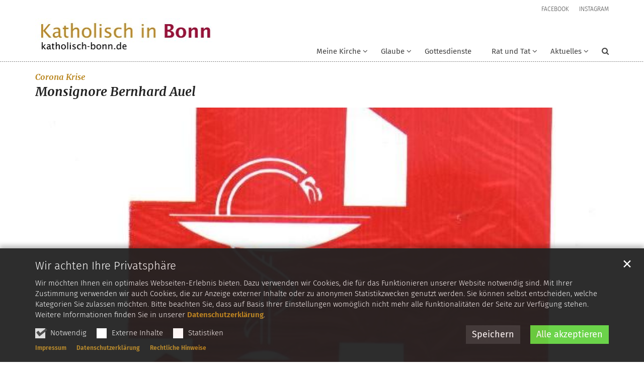

--- FILE ---
content_type: text/html;charset=utf-8
request_url: https://www.kath-bonn.de/detail/Monsignore-Bernhard-Auel-00001/
body_size: 8527
content:
<!DOCTYPE html>
<html lang="de" class="noscript v-standard">
<head>

<noscript><style>html.noscript .hide-noscript { display: none !important; }</style></noscript>
<script>document.documentElement.classList.remove("noscript");document.documentElement.classList.add("hasscript");</script>
<script>mercury = function(){var n=function(){var n=[];return{ready: function(t){n.push(t)},getInitFunctions: function(){return n}}}(),t=function(t){if("function"!=typeof t) return n;n.ready(t)};return t.getInitFunctions=function(){return n.getInitFunctions()},t.ready=function(n){this(n)},t}();var __isOnline=true,__scriptPath="/export/system/modules/alkacon.mercury.theme/js/mercury.js"</script>
<script async src="/export/system/modules/alkacon.mercury.theme/js/mercury.js_520088169.js"></script>
<link rel="canonical" href="https://www.kath-bonn.de/detail/Monsignore-Bernhard-Auel-00001/">

<title>Monsignore Bernhard Auel</title>

<meta charset="UTF-8">
<meta http-equiv="X-UA-Compatible" content="IE=edge">

<meta name="viewport" content="width=device-width, initial-scale=1.0, viewport-fit=cover">
<meta name="description" content="Der Name Jesus: in Gott ist Heil - Liebe Schwestern, liebe Brüder, wir kennen das Zeichen an den Apotheken, in denen heute unter erschwerten Bedingungen hilfsbereite ...">
<meta name="robots" content="index, follow">
<meta name="revisit-after" content="7 days">

<meta property="og:title" content="Corona Krise: Monsignore Bernhard Auel">
<meta property="og:description" content="Der Name Jesus: in Gott ist Heil - Liebe Schwestern, liebe Brüder, wir kennen das Zeichen an den Apotheken, in denen heute unter erschwerten Bedingungen hilfsbereite Männer und Frauen ihrer Arbeit nachgehen. Ihnen gilt in diesen Tagen unser besonderer Dank. An dieses Erkennungszeichen unserer Apotheken werde ich erinnert im Blick auf Lesung und Evangelium an diesem Dienstag der 5. Fastenwoche. ...">
<meta property="og:image:width" content="688">
<meta property="og:image:height" content="360">
<meta property="og:image" content="https://www.kath-bonn.de/export/sites/kathbonn/.galleries/bilder/bilder_aktuelles/Zu-Auel-31.3..jpg_869318402.jpg">
<meta property="og:type" content="article">
<meta property="og:url" content="https://www.kath-bonn.de/detail/Monsignore-Bernhard-Auel-00001/">
<meta property="og:locale" content="de">
<meta name="twitter:card" content="summary_large_image">
<meta name="twitter:image" content="https://www.kath-bonn.de/export/sites/kathbonn/.galleries/bilder/bilder_aktuelles/Zu-Auel-31.3..jpg_617800196.jpg"><!-- No Eye-Able license found -->
<link rel="stylesheet" href="/export/system/modules/alkacon.mercury.theme/css/awesome-selection.min.css_1967578198.css">
<link rel="stylesheet" href="/export/sites/kathbonn/.themes/mercury.min.css_1349798418.css">
<link rel="preload" as="font" type="font/woff2" href="/export/system/modules/alkacon.mercury.theme/fonts/awesome-selection.woff2?v=my-1" crossorigin>
<link rel="apple-touch-icon" sizes="180x180" href="">
<link rel="icon" type="image/png" sizes="32x32" href="/export/sites/kathbonn/favicon.png_642975561.png">
<link rel="icon" type="image/png" sizes="16x16" href="/export/sites/kathbonn/favicon.png_897707255.png">
</head>
<body>

<a class="btn visually-hidden-focusable-fixed" id="skip-to-content" href="#main-content">Zum Inhalt springen</a><div  id="mercury-page" >
<header class="area-header fh header-notfixed lp-l ls-4 pad-md meta-above meta-right nav-disp-default nav-right nav-only nav-aside fix-compact bc-left has-margin">
<div id="nav-toggle-group"><span id="nav-toggle-label"><button class="nav-toggle-btn" aria-expanded="false" aria-controls="nav-toggle-group"><span class="nav-toggle"><span class="nav-burger">Show / hide navigation</span></span></button></span></div><div class="header-group co-sm-md sticky csssetting"><div class="head notfixed"><div class="head-overlay"></div>
<div class="h-meta">
<div class="co-lg-xl" >
<div class="element type-linksequence pivot ls-row no-icon cap-upper header-links">
<ul ><li class="ls-li"><a href="https://facebook.com/bonner.muenster" class="external"><span class="ls-item"><span>Facebook</span></span></a></li><li class="ls-li"><a href="https://instagram.com/bonnermuenster" class="external"><span class="ls-item"><span>Instagram</span></span></a></li></ul></div>
</div></div><div class="h-group co-lg-xl"><div class="h-logo p-xs-12 p-lg-4" ><a href="/fuer-dich/" class="imglink" title="Zur Startseite">
<div class="header-image image-src-box presized" style="padding-bottom: 21.23122%;" >
<img src="/export/sites/kathbonn/.galleries/bilder/katholisch-in-Bonn.jpg_653724872.jpg" loading="lazy" sizes="auto, (min-width: 1320px) 410px, (min-width: 1170px) 360px, (min-width: 992px) 301px, (min-width: 744px) 714px, (min-width: 540px) 510px, 100vw" srcset="/export/sites/kathbonn/.galleries/bilder/katholisch-in-Bonn.jpg_665922511.jpg 301w, /export/sites/kathbonn/.galleries/bilder/katholisch-in-Bonn.jpg_1241412111.jpg 345w, /export/sites/kathbonn/.galleries/bilder/katholisch-in-Bonn.jpg_1799845433.jpg 360w, /export/sites/kathbonn/.galleries/bilder/katholisch-in-Bonn.jpg_112670285.jpg 410w, /export/sites/kathbonn/.galleries/bilder/katholisch-in-Bonn.jpg_1133963672.jpg 510w, /export/sites/kathbonn/.galleries/bilder/katholisch-in-Bonn.jpg_1536422154.jpg 602w, /export/sites/kathbonn/.galleries/bilder/katholisch-in-Bonn.jpg_126376832.jpg 690w, /export/sites/kathbonn/.galleries/bilder/katholisch-in-Bonn.jpg_2118058920.jpg 714w, /export/sites/kathbonn/.galleries/bilder/katholisch-in-Bonn.jpg_1080873980.jpg 720w, /export/sites/kathbonn/.galleries/bilder/katholisch-in-Bonn.jpg_588352700.jpg 820w, /export/sites/kathbonn/.galleries/bilder/katholisch-in-Bonn.jpg_1148811271.jpg 1020w, /export/sites/kathbonn/.galleries/bilder/katholisch-in-Bonn.jpg_83303837.jpg 1428w, /export/sites/kathbonn/.galleries/bilder/katholisch-in-Bonn.jpg_2021882108.jpg 1547w, /export/sites/kathbonn/.galleries/bilder/katholisch-in-Bonn.jpg_653724872.jpg 2063w" width="2063" height="438" class=" or-ls"
         alt="katholisch in Bonn Logo neu">
</div></a></div><div class="h-info"><div class="h-nav">
<div class="nav-main-container" ><nav class="nav-main-group has-sidelogo ">
<div class="nav-main-mobile-logo"><div class="mobile-logolink">
<div class="img-responsive image-src-box presized" style="padding-bottom: 21.25%;" >
<img src="/export/sites/kathbonn/.galleries/bilder/katholisch-in-Bonn.jpg_1332212674.jpg" loading="lazy" width="800" height="170" class=" or-ls"
         alt="katholisch in Bonn Logo neu">
</div></div></div>
<ul class="nav-main-items cap-none has-search">
<li class="nav-first expand">
<a href="/meine-kirche/meine-kirche-vor-Ort/" id="label_26b3f2ef_0" role="button" aria-expanded="false" aria-controls="nav_26b3f2ef_0" aria-label="Meine Kirche Unterebene anzeigen / ausblenden">Meine Kirche</a>
<ul class="nav-menu no-mega" id="nav_26b3f2ef_0" aria-label="Meine Kirche">
<li class="expand">
<a href="/meine-kirche/meine-kirche-vor-Ort/" id="label_26b3f2ef_1" class="nav-label">Meine Kirche vor Ort</a><a href="/meine-kirche/meine-kirche-vor-Ort/" role="button" aria-expanded="false" aria-controls="nav_26b3f2ef_1" aria-label="Unterebenen von Meine Kirche vor Ort anzeigen / ausblenden">&nbsp;</a>
<ul class="nav-menu no-mega" id="nav_26b3f2ef_1" aria-label="Meine Kirche vor Ort">
<li><a href="/meine-kirche/meine-kirche-vor-Ort/offene-kirchen-in-der-corona-krise/">Offene Kirchen und Termine Online-Gottesdienste</a></li></ul>
</li>
<li><a href="/meine-kirche/das-stadtdekanat-bonn/">Das Stadtdekanat Bonn</a></li>
<li><a href="/meine-kirche/mitarbeiter/">Mitarbeiter</a></li>
<li class="expand">
<a href="/meine-kirche/seelsorge/" id="label_26b3f2ef_5" class="nav-label">Seelsorge</a><a href="/meine-kirche/seelsorge/" role="button" aria-expanded="false" aria-controls="nav_26b3f2ef_5" aria-label="Unterebenen von Seelsorge anzeigen / ausblenden">&nbsp;</a>
<ul class="nav-menu no-mega" id="nav_26b3f2ef_5" aria-label="Seelsorge">
<li><a href="/meine-kirche/seelsorge/stadtpastoral/">Stadtpastoral</a></li>
<li><a href="/meine-kirche/seelsorge/behinderten-und-psychiatrieseelsorge/">Behinderten- und Psychiatrieseelsorge</a></li>
<li><a href="/meine-kirche/seelsorge/schulpastoral/">Schulpastoral</a></li>
<li><a href="/meine-kirche/seelsorge/altenseelsorge/">Altenseelsorge</a></li>
<li><a href="/meine-kirche/seelsorge/htmlredirect">Ehepastoral</a></li>
<li><a href="/meine-kirche/seelsorge/klinikseelsorge/">Klinikseelsorge</a></li>
<li><a href="/meine-kirche/seelsorge/notfallseelsorge/">Notfallseelsorge</a></li>
<li><a href="/meine-kirche/seelsorge/internationaleseelsorge/">Internationale Seelsorge</a></li></ul>
</li>
<li><a href="/meine-kirche/oekumene/">Ökumene</a></li>
<li><a href="/meine-kirche/bonner-katholikenrat/">Bonner Katholikenrat</a></li></ul>
</li>
<li class="expand">
<a href="/glaube/" id="label_26b3f2ef_16" class="nav-label">Glaube</a><a href="/glaube/" role="button" aria-expanded="false" aria-controls="nav_26b3f2ef_16" aria-label="Unterebenen von Glaube anzeigen / ausblenden">&nbsp;</a>
<ul class="nav-menu no-mega" id="nav_26b3f2ef_16" aria-label="Glaube">
<li><a href="/glaube/taufe/">Taufe</a></li>
<li><a href="/glaube/kommunion/">Kommunion</a></li>
<li><a href="/glaube/firmung/">Firmung</a></li>
<li><a href="/glaube/heiraten">Heiraten</a></li>
<li><a href="/glaube/krankensalbung">Krankensalbung</a></li>
<li><a href="/glaube/priesterweihe/">Priesterweihe</a></li></ul>
</li>
<li><a href="/gottesdienste/">Gottesdienste</a></li>
<li class="expand">
<a href="/rat-und-tat/" id="label_26b3f2ef_24" class="nav-label">Rat und Tat</a><a href="/rat-und-tat/" role="button" aria-expanded="false" aria-controls="nav_26b3f2ef_24" aria-label="Unterebenen von Rat und Tat anzeigen / ausblenden">&nbsp;</a>
<ul class="nav-menu no-mega" id="nav_26b3f2ef_24" aria-label="Rat und Tat">
<li><a href="/rat-und-tat/suchthilfe-und-suchtpraevention/">Suchthilfe und Suchtprävention</a></li>
<li><a href="/rat-und-tat/caritasportal">CaritasPortal</a></li>
<li><a href="/rat-und-tat/spirituelle-angebote">Spirituelle Angebote</a></li>
<li><a href="/rat-und-tat/ehrenamt/">Ehrenamt</a></li>
<li><a href="/rat-und-tat/kitas/">Kitas</a></li>
<li><a href="/rat-und-tat/schule">Schule</a></li>
<li><a href="/rat-und-tat/familie/">Familie</a></li>
<li><a href="/rat-und-tat/jugend/">Jugendliche und junge Erwachsene</a></li>
<li><a href="/rat-und-tat/studieren/">Studieren</a></li>
<li><a href="/rat-und-tat/heirat/">Heirat</a></li>
<li><a href="/rat-und-tat/integration/">Integration</a></li>
<li><a href="/rat-und-tat/gespraechsangebote/">Gesprächsangebote</a></li>
<li><a href="/rat-und-tat/notlagen/">Notlagen</a></li>
<li><a href="/rat-und-tat/krankheit/">Krankheit</a></li>
<li><a href="/rat-und-tat/beerdigung_trauer/">Beerdigung und Trauer</a></li></ul>
</li>
<li class="expand">
<a href="/aktuelles/news/" id="label_26b3f2ef_40" role="button" aria-expanded="false" aria-controls="nav_26b3f2ef_40" aria-label="Aktuelles Unterebene anzeigen / ausblenden">Aktuelles</a>
<ul class="nav-menu no-mega" id="nav_26b3f2ef_40" aria-label="Aktuelles">
<li><a href="/aktuelles/news/">News</a></li>
<li><a href="/aktuelles/praevention">Prävention</a></li>
<li><a href="/aktuelles/events/">Veranstaltungen</a></li>
<li><a href="/aktuelles/musik-events">Musik-Events</a></li>
<li><a href="/aktuelles/presse-und-oeffentlichkeitsarbeit/">Presse</a></li>
<li class="nav-last">
<a href="/aktuelles/stellenangebote/">Stellenangebote</a></li></ul>
</li>
<li id="nav-main-addition" class="expand hidden-lg-up"><a href="#" aria-controls="nav_nav-main-addition" id="label_nav-main-addition">Service-Links</a><ul class="nav-menu" id="nav_nav-main-addition" aria-labelledby="label_nav-main-addition">
<li><a href="https://facebook.com/bonner.muenster" class="external"><span>Facebook</span></a></li>
<li><a href="https://instagram.com/bonnermuenster" class="external"><span>Instagram</span></a></li>
</ul></li><li id="nav-main-search" class="expand"><a href="/suche/" title="Suche" role="button" aria-controls="nav_nav-main-search" aria-expanded="false" id="label_nav-main-search" class="click-direct"><span class="search search-btn ico fa fa-search" aria-hidden="true"></span></a><ul class="nav-menu" id="nav_nav-main-search" aria-labelledby="label_nav-main-search"><li><div class="styled-form search-form"><form action="/suche/" method="post"><div class="input button"><label for="searchNavQuery" class="sr-only">Suche</label><input id="searchNavQuery" name="q" type="text" autocomplete="off" placeholder='Suchbegriff eingeben' /><button class="btn" type="button" title="Suche" onclick="this.form.submit(); return false;">Los</button></div></form></div></li></ul></li>
</ul>
</nav>
</div></div></div></div></div></div>
</header>

<main class="area-content area-one-row">
<div class="container area-wide" >

<div class="row-12" >
<div class="detail-page type-article layout-0">
<div class="detail-visual piece full lay-0 phh phb pnl phv">
<div class="heading"><h1 class="intro-headline" tabindex="0"><span class="intro">Corona Krise<span class="sr-only">:</span></span><span class="headline">Monsignore Bernhard Auel</span></h1>
</div><div class="visual"><div class="image-src-box presized use-ratio zoomer effect-piece" data-imagezoom='{ "width": 688, "height": 344, "w": 688, "h": 344, "caption": "%3Cdiv%20class%3D%22title%22%3EZu%20Auel%2031.3.%3C%2Fdiv%3E", "alt": "Zu%20Auel%2031.3.", "src": "/export/sites/kathbonn/.galleries/bilder/bilder_aktuelles/Zu-Auel-31.3..jpg_617800227.jpg" }'>
<img src="/export/sites/kathbonn/.galleries/bilder/bilder_aktuelles/Zu-Auel-31.3..jpg_617800227.jpg" sizes="(min-width: 1320px) 1290px, (min-width: 1170px) 1140px, (min-width: 992px) 962px, (min-width: 744px) 714px, (min-width: 540px) 510px, 100vw" srcset="/export/sites/kathbonn/.galleries/bilder/bilder_aktuelles/Zu-Auel-31.3..jpg_1629209188.jpg 345w, /export/sites/kathbonn/.galleries/bilder/bilder_aktuelles/Zu-Auel-31.3..jpg_1457764698.jpg 510w, /export/sites/kathbonn/.galleries/bilder/bilder_aktuelles/Zu-Auel-31.3..jpg_2099986417.jpg 516w, /export/sites/kathbonn/.galleries/bilder/bilder_aktuelles/Zu-Auel-31.3..jpg_617800227.jpg 688w" width="688" height="344" class=" animated or-ls"
         alt="Zu Auel 31.3." style="aspect-ratio: 688 / 344;"></div>
<div class="subtitle rs_skip" aria-hidden="true">Zu Auel 31.3.</div></div><div class="body"><div class="text"><div class="visual-info "><div class="info date"><span class="sr-only">Datum:</span><div>31. März 2020</div></div><div class="info person"><span class="sr-only">Von:</span><div >Monsignore Bernhard Auel</div></div></div></div>
</div>
</div>
<div class="detail-content"><div class="paragraph piece float right lay-5 phh phb pnl phv p-md-4 p-dd">
<div class="heading"><h2 class="piece-heading" tabindex="0">Der Name Jesus: in Gott ist Heil</h2>
</div><div class="visual rs_skip ori-sq"><div class="image-src-box presized use-ratio zoomer effect-box" data-imagezoom='{ "width": 988, "height": 1011, "w": 988, "h": 1011, "caption": "%3Cdiv%20class%3D%22title%22%3EMgsr.%20Auel%3C%2Fdiv%3E", "alt": "Mgsr.%20Auel", "src": "/export/sites/kathbonn/.galleries/personen/IMG_2304.JPG_1009261955.jpg" }'>
<img src="/export/sites/kathbonn/.galleries/personen/IMG_2304.JPG_666162011.jpg" loading="lazy" sizes="auto, (min-width: 1320px) 410px, (min-width: 1170px) 360px, (min-width: 992px) 301px, (min-width: 744px) 218px, (min-width: 540px) 510px, 100vw" srcset="/export/sites/kathbonn/.galleries/personen/IMG_2304.JPG_1277448308.jpg 218w, /export/sites/kathbonn/.galleries/personen/IMG_2304.JPG_1608640508.jpg 301w, /export/sites/kathbonn/.galleries/personen/IMG_2304.JPG_1944760402.jpg 345w, /export/sites/kathbonn/.galleries/personen/IMG_2304.JPG_1237979432.jpg 360w, /export/sites/kathbonn/.galleries/personen/IMG_2304.JPG_1200373558.jpg 410w, /export/sites/kathbonn/.galleries/personen/IMG_2304.JPG_825784204.jpg 436w, /export/sites/kathbonn/.galleries/personen/IMG_2304.JPG_399369680.jpg 510w, /export/sites/kathbonn/.galleries/personen/IMG_2304.JPG_1832100666.jpg 602w, /export/sites/kathbonn/.galleries/personen/IMG_2304.JPG_409887151.jpg 690w, /export/sites/kathbonn/.galleries/personen/IMG_2304.JPG_1532148521.jpg 720w, /export/sites/kathbonn/.galleries/personen/IMG_2304.JPG_271131877.jpg 820w, /export/sites/kathbonn/.galleries/personen/IMG_2304.JPG_666162011.jpg 1020w" width="988" height="1011" class=" animated or-sq"
         alt="Mgsr. Auel" style="aspect-ratio: 988 / 1011;"></div>
<div class="subtitle" aria-hidden="true">Mgsr. Auel</div></div><div class="body default"><div class="text"><p>Liebe Schwestern, liebe Brüder, wir kennen das Zeichen an den Apotheken, in denen heute unter erschwerten Bedingungen hilfsbereite Männer und Frauen ihrer Arbeit nachgehen. Ihnen gilt in diesen Tagen unser besonderer Dank. An dieses Erkennungszeichen unserer Apotheken werde ich erinnert im Blick auf Lesung und Evangelium an diesem Dienstag der 5. Fastenwoche. Die Lesung ist dem Buch Numeri des Alten Testaments entnommen (21,4-9), das Evangelium steht bei Johannes (8,21 -30). Die Sätze, auf die ich hinweisen möchte sind folgende.</p>
<p>&nbsp;</p>
<p>Buch Numeri: „Der Herr antwortete Mose: Mach dir eine Schlange, und häng sie an einer Fahnenstange auf! Jeder, der gebissen wird, wird am Leben bleiben, wenn er sie ansieht“. Mose machte also eine Schlange aus Kupfer und hängte sie an einer Fahnenstange auf. Wenn nun jemand von einer Schlange gebissen wurde und zu der Kupferschlange aufblickte, blieb er am Leben.</p>
<p>&nbsp;</p>
<p>Evangelium nach Johannes: „Da sagte Jesus zu ihnen: Wenn ihr den Menschensohn erhöht habt, dann werdet ihr erkennen, dass Ich es bin.“</p>
<p>&nbsp;</p>
<p>Impuls</p>
<p>&nbsp;</p>
<p>Die Lesung aus dem Buch Numeri erzählt eine eigenartige Geschichte: Israel wird durch giftige Schlangen bestraft, dann aber gerettet durch ein ehernes Schlangenbild, das Mose aufrichten muss. Schlangen waren für Israeliten eine tagtägliche Gefahr. Man sah in ihnen das Werkzeug verderblicher Mächte. Aber es gibt keine Kräfte, die Gott nicht beherrschen und für die Rettung des Menschen dienstbar machen kann. Die Schlange war, wie der Text uns erzählt, die Antwort des Mose auf tiefe Ängste des Volkes. Offenbar ließ die Schlangenplage Ängste aufkommen, die Mose nicht anders zerstreuen konnte als durch die Einführung eines sichtbaren Hilfsmittels, von dem man glaubte, es könne das Unheil abwenden.</p>
<p>Vor allem auf zwei jüdische Kommentare zu diesem Text stütze ich meine Überlegungen. Das Volk Israel geriet durch die Entbehrungen beim Weg durch die Wüste und die Plage der Schlangen in eine Depression. Sie sind frustriert, entmutigt. Wer verstünde nicht ihre Angst? Angst bestimmt doch auch für viele von uns den Alltag. Wie kann dieser Virus eingedämmt werden? Und es sind noch viele andere Fragen.</p>
<p>Was sagt uns die Bibel? Seit alters her gab es die Vorstellung, Schlangen würden dämonische Kräfte bergen. Kupferschlangen zu offensichtlich medizinischen Zwecken waren im Alten Orient nicht unbekannt. Erzählungen über die Heilkraft von Schlangen finden sich in anderen kulturellen Überlieferungen; zum Beispiel wird Asklepios, der griechische Gott der Heilkunst mit einem von einer Schlange umwundenen Stab dargestellt; daher rührt wohl das heute allgemein übliche Symbol an unseren Apotheken.</p>
<p>Eine alte Tradition reflektiert die religiösen Probleme, die die Geschichte aufwirft. In dem apokryphen Buch „Weisheit Salomos“ wird erklärt, die Schlange habe als Lehre und Symbol gedient: „Wer sich dorthin wandte, wurde nicht durch das gerettet, was er sah, sondern durch dich, den Retter aller.“ Und die Mischna lehrte: „Konnte die Schlange töten oder am Leben erhalten? Sie war nur da, euch zu lehren, dass sobald die Israeliten ihre Gedanken in die Höhe richteten und ihre Herzen in Unterordnung unter ihren himmlischen Vater hielten, wurden sie geheilt; anderenfalls wurden sie vernichtet“.</p>
<p>Um Missverständnissen vorzubeugen ist dieser Hinweis wichtig: Nicht mit Magie, sondern mit dem Glauben hat unser Abschnitt aus dem Buch Numeri etwas zu tun. Gegen einen Schlangenbiss – und analog gegen den Virus - hilft nur eine medizinische Maßnahme oder, so zeigt unser Text, das von Gott gewirkte Wunder. Gott erscheint in der Bibel als der große Arzt (Ex 15,26). „Er heilt alle deine Krankheiten“ (Ps 103,3). Es sind diese Erkenntnis und dieses Vertrauen in Gott, die dem tödlich gefährdeten Israeliten zu Moses Zeit die Rettung bringen.</p>
<p>Und heute? Wir besitzen keine Kupferschlange, und wir würden sie auch kaum anschauen wollen, besäßen wir sie. Doch Wegweiser, die auf Gott hindeuten, sind geblieben: die Worte der Schrift, die Gebete, die Gedanken unseres Herzens. An der Richtung hat sich nichts geändert. Gott ist auch unser „Arzt“, der „alle Krankheiten heilt“. Keine Krankheit - auch die schlimmste nicht - darf das Vertrauen in Gott zerbrechen.</p>
<p>Der Evangelist Johannes sieht in der Erhöhung der Schlange ein Vorbild für die Erhöhung Jesu ans Kreuz, die wir bald wieder am Karfreitag überdeutlich bekennen. Hilft uns dies, das Kreuz besser zu verstehen? Mit seiner Aussage will Jesus gerade in diesen Tagen unser Vertrauen in Gott stärken. Beten wir wie Jesus, vertrauen wir uns ihm und damit Gott an. Mich bestärkt die Zuversicht des Paulus, der in seinem Brief an die Gemeinde von Rom schreibt: „Bedrängnis bewirkt Geduld, Geduld aber Bewährung, Bewährung Hoffnung. Die Hoffnung aber lässt nicht zugrunde gehen; denn die Liebe Gottes ist ausgegossen in unsere Herzen durch den Heiligen Geist, der uns gegeben ist“ (5,4f).</p></div>
</div>
</div>
</div>
<div class="attachment-container" ></div>
<script type="application/ld+json">{"datePublished":"2020-03-31T10:35:00+02:00","image":{"@type":"ImageObject","width":688,"name":"Zu Auel 31.3.","url":"https://www.kath-bonn.de/export/sites/kathbonn/.galleries/bilder/bilder_aktuelles/Zu-Auel-31.3..jpg_391799120.jpg","height":672},"articleBody":["<p>Liebe Schwestern, liebe Brüder, wir kennen das Zeichen an den Apotheken, in denen heute unter erschwerten Bedingungen hilfsbereite Männer und Frauen ihrer Arbeit nachgehen. Ihnen gilt in diesen Tagen unser besonderer Dank. An dieses Erkennungszeichen unserer Apotheken werde ich erinnert im Blick auf Lesung und Evangelium an diesem Dienstag der 5. Fastenwoche. Die Lesung ist dem Buch Numeri des Alten Testaments entnommen (21,4-9), das Evangelium steht bei Johannes (8,21 -30). Die Sätze, auf die ich hinweisen möchte sind folgende.<\/p>\n<p>&nbsp;<\/p>\n<p>Buch Numeri: \u201eDer Herr antwortete Mose: Mach dir eine Schlange, und häng sie an einer Fahnenstange auf! Jeder, der gebissen wird, wird am Leben bleiben, wenn er sie ansieht\u201c. Mose machte also eine Schlange aus Kupfer und hängte sie an einer Fahnenstange auf. Wenn nun jemand von einer Schlange gebissen wurde und zu der Kupferschlange aufblickte, blieb er am Leben.<\/p>\n<p>&nbsp;<\/p>\n<p>Evangelium nach Johannes: \u201eDa sagte Jesus zu ihnen: Wenn ihr den Menschensohn erhöht habt, dann werdet ihr erkennen, dass Ich es bin.\u201c<\/p>\n<p>&nbsp;<\/p>\n<p>Impuls<\/p>\n<p>&nbsp;<\/p>\n<p>Die Lesung aus dem Buch Numeri erzählt eine eigenartige Geschichte: Israel wird durch giftige Schlangen bestraft, dann aber gerettet durch ein ehernes Schlangenbild, das Mose aufrichten muss. Schlangen waren für Israeliten eine tagtägliche Gefahr. Man sah in ihnen das Werkzeug verderblicher Mächte. Aber es gibt keine Kräfte, die Gott nicht beherrschen und für die Rettung des Menschen dienstbar machen kann. Die Schlange war, wie der Text uns erzählt, die Antwort des Mose auf tiefe Ängste des Volkes. Offenbar ließ die Schlangenplage Ängste aufkommen, die Mose nicht anders zerstreuen konnte als durch die Einführung eines sichtbaren Hilfsmittels, von dem man glaubte, es könne das Unheil abwenden.<\/p>\n<p>Vor allem auf zwei jüdische Kommentare zu diesem Text stütze ich meine Überlegungen. Das Volk Israel geriet durch die Entbehrungen beim Weg durch die Wüste und die Plage der Schlangen in eine Depression. Sie sind frustriert, entmutigt. Wer verstünde nicht ihre Angst? Angst bestimmt doch auch für viele von uns den Alltag. Wie kann dieser Virus eingedämmt werden? Und es sind noch viele andere Fragen.<\/p>\n<p>Was sagt uns die Bibel? Seit alters her gab es die Vorstellung, Schlangen würden dämonische Kräfte bergen. Kupferschlangen zu offensichtlich medizinischen Zwecken waren im Alten Orient nicht unbekannt. Erzählungen über die Heilkraft von Schlangen finden sich in anderen kulturellen Überlieferungen; zum Beispiel wird Asklepios, der griechische Gott der Heilkunst mit einem von einer Schlange umwundenen Stab dargestellt; daher rührt wohl das heute allgemein übliche Symbol an unseren Apotheken.<\/p>\n<p>Eine alte Tradition reflektiert die religiösen Probleme, die die Geschichte aufwirft. In dem apokryphen Buch \u201eWeisheit Salomos\u201c wird erklärt, die Schlange habe als Lehre und Symbol gedient: \u201eWer sich dorthin wandte, wurde nicht durch das gerettet, was er sah, sondern durch dich, den Retter aller.\u201c Und die Mischna lehrte: \u201eKonnte die Schlange töten oder am Leben erhalten? Sie war nur da, euch zu lehren, dass sobald die Israeliten ihre Gedanken in die Höhe richteten und ihre Herzen in Unterordnung unter ihren himmlischen Vater hielten, wurden sie geheilt; anderenfalls wurden sie vernichtet\u201c.<\/p>\n<p>Um Missverständnissen vorzubeugen ist dieser Hinweis wichtig: Nicht mit Magie, sondern mit dem Glauben hat unser Abschnitt aus dem Buch Numeri etwas zu tun. Gegen einen Schlangenbiss \u2013 und analog gegen den Virus - hilft nur eine medizinische Maßnahme oder, so zeigt unser Text, das von Gott gewirkte Wunder. Gott erscheint in der Bibel als der große Arzt (Ex 15,26). \u201eEr heilt alle deine Krankheiten\u201c (Ps 103,3). Es sind diese Erkenntnis und dieses Vertrauen in Gott, die dem tödlich gefährdeten Israeliten zu Moses Zeit die Rettung bringen.<\/p>\n<p>Und heute? Wir besitzen keine Kupferschlange, und wir würden sie auch kaum anschauen wollen, besäßen wir sie. Doch Wegweiser, die auf Gott hindeuten, sind geblieben: die Worte der Schrift, die Gebete, die Gedanken unseres Herzens. An der Richtung hat sich nichts geändert. Gott ist auch unser \u201eArzt\u201c, der \u201ealle Krankheiten heilt\u201c. Keine Krankheit - auch die schlimmste nicht - darf das Vertrauen in Gott zerbrechen.<\/p>\n<p>Der Evangelist Johannes sieht in der Erhöhung der Schlange ein Vorbild für die Erhöhung Jesu ans Kreuz, die wir bald wieder am Karfreitag überdeutlich bekennen. Hilft uns dies, das Kreuz besser zu verstehen? Mit seiner Aussage will Jesus gerade in diesen Tagen unser Vertrauen in Gott stärken. Beten wir wie Jesus, vertrauen wir uns ihm und damit Gott an. Mich bestärkt die Zuversicht des Paulus, der in seinem Brief an die Gemeinde von Rom schreibt: \u201eBedrängnis bewirkt Geduld, Geduld aber Bewährung, Bewährung Hoffnung. Die Hoffnung aber lässt nicht zugrunde gehen; denn die Liebe Gottes ist ausgegossen in unsere Herzen durch den Heiligen Geist, der uns gegeben ist\u201c (5,4f).<\/p>"],"@type":"Article","author":{"@type":"Person","name":["Monsignore Bernhard Auel"]},"publisher":{"@type":"Person","name":["Monsignore Bernhard Auel"]},"dateModified":"2020-03-31T13:42:43+02:00","mainEntityOfPage":"https://www.kath-bonn.de/detail/Monsignore-Bernhard-Auel-00001/","@context":"http://schema.org","headline":"Corona Krise: Monsignore Bernhard Auel","url":"https://www.kath-bonn.de/detail/Monsignore-Bernhard-Auel-00001/"}</script>
</div>
</div>
</div>
</main>

<footer class="area-foot"><div class="topfoot">
<div class="container area-wide" >
<div class="row">
<div class="col-lg-4 flex-col" ></div>
<div class="col-lg-4 flex-col" >
<div class="element type-linksequence pivot ls-bullets custom-icon">
<h3 class="heading" tabindex="0">Das Stadtdekanat</h3>
<ul ><li class="ls-li fa-angle-double-right"><a href="/meine-kirche/das-stadtdekanat-bonn/"><span class="ls-item"><span>Der Gemeindeverband</span></span></a></li><li class="ls-li fa-angle-double-right"><a href="/aktuelles/presse-und-oeffentlichkeitsarbeit/"><span class="ls-item"><span>Presse- und Öffentlichkeitsarbeit</span></span></a></li></ul></div>
</div>
<div class="col-lg-4 flex-col" >
<div class="detail-page type-contact contact-org compact paragraph piece full lay-0 phh phb pnl pnv">
<div class="heading"><h3 class="piece-heading" tabindex="0">Kontakt</h3>
</div><div class="body"><div class="text"><script type="application/ld+json">{"image":"https://www.kath-bonn.de/system/shared/mercury/bistuemer/.galleries/beispielbilder/kirche_16.jpg?__scale=w:1600,h:1200,c:transparent","address":{"streetAddress":"Gerhard-von-Are-Str. 5","@type":"PostalAddress","postalCode":"53111","addressLocality":"Bonn"},"@type":"Organization","name":"Katholisches Stadtdekanat Bonn","telephone":" +49 (0)228/98588-11","@context":"https://schema.org"}</script><div class="text-box">
<h4 class="fn n" tabindex="0" translate="no">Katholisches Stadtdekanat Bonn</h4>
<div class="adr " translate="no"><div class="street-address">Gerhard-von-Are-Str. 5</div><div><span class="postal-code">53111</span> <span class="locality">Bonn</span></div></div><div class="phone tablerow"><span class="icon-label">Telefon:</span><span><a href="tel:+49(0)228/98588-11" ><span class="tel"> +49 (0)228/98588-11</span></a></span></div><div class="mail tablerow" ><span class="icon-label">E-Mail:</span><span><a  href="javascript:unobfuscateString('65;64;2E;72;65;74;73;6E;65;75;6D;2D;72;65;6E;6E;6F;62;7b;53;43;52;41;4d;42;4c;45;7d;74;61;69;72;61;74;65;72;6B;65;73;',true);" title="Klick zum E-Mail senden"><span >Klick zum E-Mail senden</span></a></span></div></div>
</div>
</div>
</div>
</div>
</div>
</div></div><div class="subfoot no-external">
<div class="container area-wide" >

<div class="row-12" >
<div class="element type-linksequence pivot ls-row no-icon">
<ul ><li class="ls-li"><a href="/impressum/"><span class="ls-item"><span>Impressum</span></span></a></li><li class="ls-li"><a href="/impressum/datenschutz/"><span class="ls-item"><span>Datenschutz</span></span></a></li></ul></div>
</div>
</div></div></footer>
</div>

<oc-div id="template-info" data-info='{"googleApiKey":"AIzaSyB0zKr6GfgtotgJcGJQAHx7qXbi2wNAWeU ","osmApiKey":"VPnD2rAVFBQZSCFL5X6X","osmSpriteUrl":"/handleStatic/v1564057254v/osm/sprite","googleApiKeyWorkplace":"AIzaSyB28TP7fmyGdFFnwy_YZY1k30hKpTSrBqE","iconConfig":"L2V4cG9ydC9zeXN0ZW0vbW9kdWxlcy9hbGthY29uLm1lcmN1cnkudGhlbWUvaWNvbnMvZmEvYXQuc3Zn","fullIcons":"L2V4cG9ydC9zeXN0ZW0vbW9kdWxlcy9hbGthY29uLm1lcmN1cnkudGhlbWUvY3NzL2F3ZXNvbWUtZnVsbC5taW4uY3NzXzE5Njc1NzgxOTkuY3Nz","editMode":"false","project":"online","context":"/","locale":"de"}' data-piwik='{"id":"103","url":"webstatistik.erzbistum-koeln.de"}'>
<oc-div id="template-grid-info"></oc-div></oc-div>
<div id="topcontrol" tabindex="0"></div>

<div id="fixed-bottom-bar">

<div id="privacy-policy-link-settings" class="fixed-bottom-bar-item"></div>
</div>

<div id="privacy-policy-placeholder"></div><div id="privacy-policy-banner" class="pp-banner" data-banner='{"root":"L3NpdGVzL2thdGhib25u","page":"L2RldGFpbC9pbmRleC5odG1s","policy":"L3NoYXJlZC9sZWdhbC9kZWZhdWx0LXBvbGljeS54bWw="}'></div>
<noscript><div id="privacy-policy-banner-noscript" class="pp-banner"><div class=banner><div class="container"><div class="message">JavaScript ist deaktiviert!</div></div></div></div></noscript>
</body>
</html>